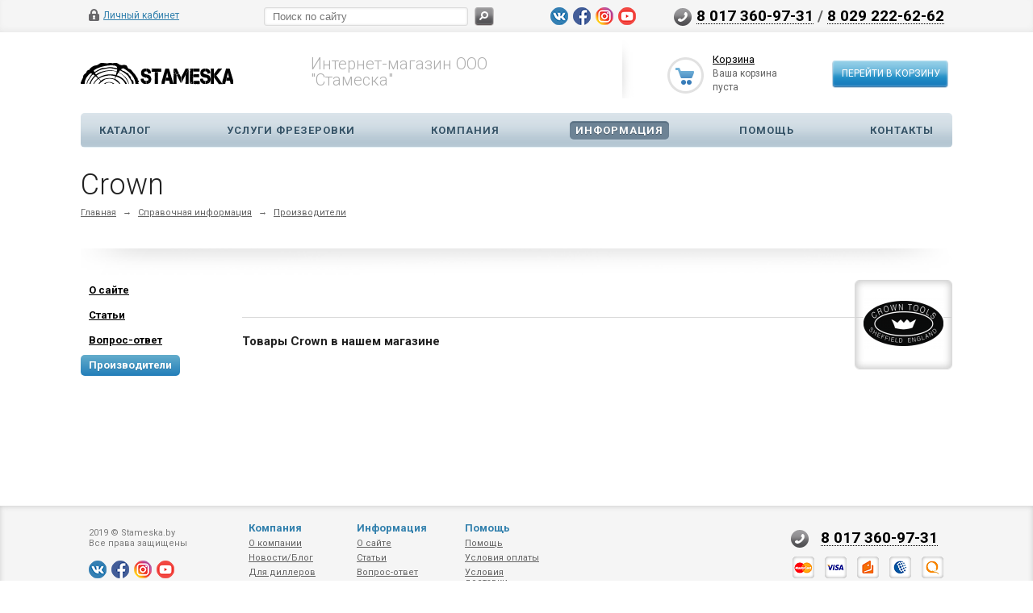

--- FILE ---
content_type: text/html; charset=windows-1251
request_url: https://stameska.by/info/brand/crown/
body_size: 8955
content:
<!DOCTYPE html>
<html xmlns="http://www.w3.org/1999/xhtml">
<head>
<!-- Google Tag Manager -->
<script>(function(w,d,s,l,i){w[l]=w[l]||[];w[l].push({'gtm.start':
new Date().getTime(),event:'gtm.js'});var f=d.getElementsByTagName(s)[0],
j=d.createElement(s),dl=l!='dataLayer'?'&l='+l:'';j.async=true;j.src=
'https://www.googletagmanager.com/gtm.js?id='+i+dl;f.parentNode.insertBefore(j,f);
})(window,document,'script','dataLayer','GTM-57RK4CQ');</script>
<!-- End Google Tag Manager -->
	<title> купить по выгодной цене</title>
	<meta name="viewport" content="width=device-width, initial-scale=1.0" />
	<meta name="HandheldFriendly" content="true" />
	<meta name="yes" content="yes" />
	<meta name="apple-mobile-web-app-status-bar-style" content="black" />
	<meta name="SKYPE_TOOLBAR" content="SKYPE_TOOLBAR_PARSER_COMPATIBLE" />
	<meta http-equiv="Content-Type" content="text/html; charset=windows-1251" />
<meta name="robots" content="index, follow" />
<meta name="keywords" content="инструмент, купить инструмент, электроинструмент, бензоинструмент" />
<meta name="description" content=" по минимальным ценам от прямого поставщика. Добавка почтой по РБ." />
<link href="/bitrix/js/ui/design-tokens/dist/ui.design-tokens.css?167646838424720" type="text/css"  rel="stylesheet" />
<link href="/bitrix/js/ui/fonts/opensans/ui.font.opensans.css?16764681512555" type="text/css"  rel="stylesheet" />
<link href="/bitrix/js/main/popup/dist/main.popup.bundle.css?167646821628324" type="text/css"  rel="stylesheet" />
<link href="/bitrix/cache/css/s2/ishop/default_6b800e5de24bbd760a8e45aa44f128a1/default_6b800e5de24bbd760a8e45aa44f128a1_v1.css?16764686254172" type="text/css"  rel="stylesheet" />
<link href="/bitrix/cache/css/s2/ishop/template_38bdfcbb8800ac7df732dc15b5cc33c2/template_38bdfcbb8800ac7df732dc15b5cc33c2_v1.css?1676468647307663" type="text/css"  data-template-style="true" rel="stylesheet" />
<script type="text/javascript">if(!window.BX)window.BX={};if(!window.BX.message)window.BX.message=function(mess){if(typeof mess==='object'){for(let i in mess) {BX.message[i]=mess[i];} return true;}};</script>
<script type="text/javascript">(window.BX||top.BX).message({'JS_CORE_LOADING':'Загрузка...','JS_CORE_NO_DATA':'- Нет данных -','JS_CORE_WINDOW_CLOSE':'Закрыть','JS_CORE_WINDOW_EXPAND':'Развернуть','JS_CORE_WINDOW_NARROW':'Свернуть в окно','JS_CORE_WINDOW_SAVE':'Сохранить','JS_CORE_WINDOW_CANCEL':'Отменить','JS_CORE_WINDOW_CONTINUE':'Продолжить','JS_CORE_H':'ч','JS_CORE_M':'м','JS_CORE_S':'с','JSADM_AI_HIDE_EXTRA':'Скрыть лишние','JSADM_AI_ALL_NOTIF':'Показать все','JSADM_AUTH_REQ':'Требуется авторизация!','JS_CORE_WINDOW_AUTH':'Войти','JS_CORE_IMAGE_FULL':'Полный размер'});</script>

<script type="text/javascript" src="/bitrix/js/main/core/core.js?1676468216487984"></script>

<script>BX.setJSList(['/bitrix/js/main/core/core_ajax.js','/bitrix/js/main/core/core_promise.js','/bitrix/js/main/polyfill/promise/js/promise.js','/bitrix/js/main/loadext/loadext.js','/bitrix/js/main/loadext/extension.js','/bitrix/js/main/polyfill/promise/js/promise.js','/bitrix/js/main/polyfill/find/js/find.js','/bitrix/js/main/polyfill/includes/js/includes.js','/bitrix/js/main/polyfill/matches/js/matches.js','/bitrix/js/ui/polyfill/closest/js/closest.js','/bitrix/js/main/polyfill/fill/main.polyfill.fill.js','/bitrix/js/main/polyfill/find/js/find.js','/bitrix/js/main/polyfill/matches/js/matches.js','/bitrix/js/main/polyfill/core/dist/polyfill.bundle.js','/bitrix/js/main/core/core.js','/bitrix/js/main/polyfill/intersectionobserver/js/intersectionobserver.js','/bitrix/js/main/lazyload/dist/lazyload.bundle.js','/bitrix/js/main/polyfill/core/dist/polyfill.bundle.js','/bitrix/js/main/parambag/dist/parambag.bundle.js']);
</script>
<script type="text/javascript">(window.BX||top.BX).message({'pull_server_enabled':'N','pull_config_timestamp':'0','pull_guest_mode':'N','pull_guest_user_id':'0'});(window.BX||top.BX).message({'PULL_OLD_REVISION':'Для продолжения корректной работы с сайтом необходимо перезагрузить страницу.'});</script>
<script type="text/javascript">(window.BX||top.BX).message({'LANGUAGE_ID':'ru','FORMAT_DATE':'DD.MM.YYYY','FORMAT_DATETIME':'DD.MM.YYYY HH:MI:SS','COOKIE_PREFIX':'BITRIX_SM','SERVER_TZ_OFFSET':'10800','UTF_MODE':'N','SITE_ID':'s2','SITE_DIR':'/','USER_ID':'','SERVER_TIME':'1768641969','USER_TZ_OFFSET':'0','USER_TZ_AUTO':'Y','bitrix_sessid':'39438d16b115ca4959e6fca0e94152b6'});</script>


<script type="text/javascript" src="/bitrix/js/pull/protobuf/protobuf.js?1676460568274055"></script>
<script type="text/javascript" src="/bitrix/js/pull/protobuf/model.js?167646056870928"></script>
<script type="text/javascript" src="/bitrix/js/rest/client/rest.client.js?167646725517414"></script>
<script type="text/javascript" src="/bitrix/js/pull/client/pull.client.js?167646837981036"></script>
<script type="text/javascript" src="/bitrix/js/main/jquery/jquery-1.12.4.min.js?167646816097163"></script>
<script type="text/javascript" src="/bitrix/js/main/ajax.js?161113576735509"></script>
<script type="text/javascript" src="/bitrix/js/main/popup/dist/main.popup.bundle.js?1676468214116769"></script>
<script type="text/javascript">BX.setJSList(['/bitrix/components/bitrix/search.title/script.js','/bitrix/templates/ishop/js/jquery-1.7.1.min.js','/bitrix/templates/ishop/js/jquery.cookie.js','/bitrix/templates/ishop/js/jquery.elastislide.js','/bitrix/templates/ishop/js/jqModal.js','/bitrix/templates/ishop/js/jquery.fancybox-1.3.4.pack.js','/bitrix/templates/ishop/js/jquery.ui-slider.js','/bitrix/templates/ishop/js/slides.min.js','/bitrix/templates/ishop/js/jquery.flexslider-min.js','/bitrix/templates/ishop/js/jquery.maskedinput-1.2.2.js','/bitrix/templates/ishop/js/jquery.easing.1.3.js','/bitrix/templates/ishop/js/jquery.validate.js','/bitrix/templates/ishop/js/general.js','/bitrix/templates/ishop/components/bitrix/sale.basket.basket.line/normal/script.js']);</script>
<script type="text/javascript">BX.setCSSList(['/bitrix/templates/ishop/css/styles.css','/bitrix/templates/ishop/css/colors.css','/bitrix/templates/ishop/css/media.css','/bitrix/templates/ishop/css/print.css','/bitrix/templates/ishop/css/jquery.fancybox-1.3.4.css','/bitrix/templates/ishop/css/flexslider.css','/bitrix/templates/ishop/ajax/ajax.css','/bitrix/templates/ishop/components/bitrix/search.title/catalog/style.css','/bitrix/templates/ishop/themes/grey/style.css','/bitrix/templates/ishop/css/custom.css','/bitrix/templates/ishop/components/bitrix/sale.basket.basket.line/normal/style.css']);</script>
<script type="text/javascript">
					(function () {
						"use strict";

						var counter = function ()
						{
							var cookie = (function (name) {
								var parts = ("; " + document.cookie).split("; " + name + "=");
								if (parts.length == 2) {
									try {return JSON.parse(decodeURIComponent(parts.pop().split(";").shift()));}
									catch (e) {}
								}
							})("BITRIX_CONVERSION_CONTEXT_s2");

							if (cookie && cookie.EXPIRE >= BX.message("SERVER_TIME"))
								return;

							var request = new XMLHttpRequest();
							request.open("POST", "/bitrix/tools/conversion/ajax_counter.php", true);
							request.setRequestHeader("Content-type", "application/x-www-form-urlencoded");
							request.send(
								"SITE_ID="+encodeURIComponent("s2")+
								"&sessid="+encodeURIComponent(BX.bitrix_sessid())+
								"&HTTP_REFERER="+encodeURIComponent(document.referrer)
							);
						};

						if (window.frameRequestStart === true)
							BX.addCustomEvent("onFrameDataReceived", counter);
						else
							BX.ready(counter);
					})();
				</script>
<script>BX.message({'PHONE':'Телефон','SOCIAL':'Социальные сети','DESCRIPTION':'Описание магазина','ITEMS':'Товары','LOGO':'Логотип','VALIDATOR_REQUIRED':'Это поле необходимо заполнить.','VALIDATOR_REMOTE':'Пожалуйста, введите правильное значение.','VALIDATOR_EMAIL':'Пожалуйста, введите корректный адрес электронной почты.','VALIDATOR_URL':'Пожалуйста, введите корректный URL.','VALIDATOR_DATE':'Пожалуйста, введите корректную дату.','VALIDATOR_DATEiso':'Пожалуйста, введите корректную дату в формате ISO.','VALIDATOR_NUMBER':'Пожалуйста, введите число.','VALIDATOR_DIGITS':'Пожалуйста, вводите только цифры.','VALIDATOR_CREDITCARD':'Пожалуйста, введите правильный номер кредитной карты.','VALIDATOR_EQUALtO':'Пожалуйста, введите такое же значение ещё раз.','VALIDATOR_ACCEPT':'Пожалуйста, выберите файл с правильным расширением.','VALIDATOR_MAXLENGTH':'Пожалуйста, введите не больше {0} символов.','VALIDATOR_MINLENGTH':'Пожалуйста, введите не меньше {0} символов.','VALIDATOR_RANGELENGTH':'Пожалуйста, введите значение длиной от {0} до {1} символов.','VALIDATOR_RANGE':'Пожалуйста, введите число от {0} до {1}.','VALIDATOR_MAX':'Пожалуйста, введите число, меньшее или равное {0}.','VALIDATOR_MIN':'Пожалуйста, введите число, большее или равное {0}.','JS_ERROR':'Ошибка','BASKET_TOP':'Корзина в шапке','BASKET_PRINT_BUTTON':'Распечатать','BASKET_CLEAR_ALL_BUTTON':'Очистить','BASKET_QUICK_ORDER_BUTTON':'Быстрый заказ','BASKET_CONTINUE_BUTTON':'Продолжить покупки','BASKET_ORDER_BUTTON':'Оформить заказ','SHARE_BUTTON':'Поделиться','BASKET_CHANGE_TITLE':'Ваш заказ','BASKET_CHANGE_LINK':'Изменить','JS_REQUIRED_LICENSES':'Согласитесь с условиями!','JS_FORMAT':'Неверный формат!','JS_FORMAT_ORDER':'имеет неверный формат','CATALOG_PARTIAL_BASKET_PROPERTIES_ERROR':'Заполнены не все свойства у добавляемого товара','CATALOG_EMPTY_BASKET_PROPERTIES_ERROR':'Выберите свойства товара, добавляемые в корзину в параметрах компонента','CATALOG_ELEMENT_NOT_FOUND':'Элемент не найден','ERROR_ADD2BASKET':'Ошибка добавления товара в корзину','CATALOG_SUCCESSFUL_ADD_TO_BASKET':'Успешное добавление товара в корзину','ERROR_BASKET_TITLE':'Ошибка корзины','ERROR_BASKET_PROP_TITLE':'Выберите свойства, добавляемые в корзину','ERROR_BASKET_BUTTON':'Выбрать','ERROR_ADD_DELAY_ITEM':'Ошибка отложенной корзины'})</script>
<link rel="shortcut icon" href="/bitrix/templates/ishop/themes/grey/images/favicon.ico" type="image/x-icon" />
<link href='https://fonts.googleapis.com/css?family=Roboto:300,400,400italic,500,500italic,700,700italic&subset=latin,cyrillic-ext' rel='stylesheet' type='text/css'>
<link rel="canonical" href="https://stameska.by/info/brand/crown/" />
<meta property="og:description" content=" по минимальным ценам от прямого поставщика. Добавка почтой по РБ." />
<meta property="og:image" content="https://stameska.by/upload/iblock/66b/66bc4f9556154444589f475656639c32.png" />
<link rel="image_src" href="https://stameska.by/upload/iblock/66b/66bc4f9556154444589f475656639c32.png"  />
<meta property="og:title" content=" купить по выгодной цене" />
<meta property="og:type" content="website" />
<meta property="og:url" content="https://stameska.by/info/brand/crown/" />



<script type="text/javascript"  src="/bitrix/cache/js/s2/ishop/template_8fb9e1a9c271943abc72765ec859c83d/template_8fb9e1a9c271943abc72765ec859c83d_v1.js?1676468625302309"></script>
<script type="text/javascript"  src="/bitrix/cache/js/s2/ishop/default_b60a918c44764aef8093635a17f4894f/default_b60a918c44764aef8093635a17f4894f_v1.js?16764686255685"></script>
<script type="text/javascript">var _ba = _ba || []; _ba.push(["aid", "b977184e980cc73685f282f1e2c69851"]); _ba.push(["host", "stameska.by"]); (function() {var ba = document.createElement("script"); ba.type = "text/javascript"; ba.async = true;ba.src = (document.location.protocol == "https:" ? "https://" : "http://") + "bitrix.info/ba.js";var s = document.getElementsByTagName("script")[0];s.parentNode.insertBefore(ba, s);})();</script>


		
		
			<!--'start_frame_cache_sitetheme-start-block'-->									<!--'end_frame_cache_sitetheme-start-block'-->
									</head>
<body>
<!-- Google Tag Manager (noscript) -->
<noscript><iframe src="https://www.googletagmanager.com/ns.html?id=GTM-57RK4CQ"
height="0" width="0" style="display:none;visibility:hidden"></iframe></noscript>
<!-- End Google Tag Manager (noscript) -->
			<script type="text/javascript">
		var arIShopOptions = [];
		if(typeof(BX.localStorage) !== 'undefined'){
			arIShopOptions = BX.localStorage.get('arIShopOptions') ? BX.localStorage.get('arIShopOptions') : [];
		}
		jQuery.extend(jQuery.validator.messages,{required: BX.message('VALIDATOR_REQUIRED'), email: BX.message("VALIDATOR_EMAIL")});
		BX.message({'PHONE':'Телефон','SOCIAL':'Социальные сети','DESCRIPTION':'Описание магазина','ITEMS':'Товары','LOGO':'Логотип','VALIDATOR_REQUIRED':'Это поле необходимо заполнить.','VALIDATOR_REMOTE':'Пожалуйста, введите правильное значение.','VALIDATOR_EMAIL':'Пожалуйста, введите корректный адрес электронной почты.','VALIDATOR_URL':'Пожалуйста, введите корректный URL.','VALIDATOR_DATE':'Пожалуйста, введите корректную дату.','VALIDATOR_DATEiso':'Пожалуйста, введите корректную дату в формате ISO.','VALIDATOR_NUMBER':'Пожалуйста, введите число.','VALIDATOR_DIGITS':'Пожалуйста, вводите только цифры.','VALIDATOR_CREDITCARD':'Пожалуйста, введите правильный номер кредитной карты.','VALIDATOR_EQUALtO':'Пожалуйста, введите такое же значение ещё раз.','VALIDATOR_ACCEPT':'Пожалуйста, выберите файл с правильным расширением.','VALIDATOR_MAXLENGTH':'Пожалуйста, введите не больше {0} символов.','VALIDATOR_MINLENGTH':'Пожалуйста, введите не меньше {0} символов.','VALIDATOR_RANGELENGTH':'Пожалуйста, введите значение длиной от {0} до {1} символов.','VALIDATOR_RANGE':'Пожалуйста, введите число от {0} до {1}.','VALIDATOR_MAX':'Пожалуйста, введите число, меньшее или равное {0}.','VALIDATOR_MIN':'Пожалуйста, введите число, большее или равное {0}.','JS_ERROR':'Ошибка','BASKET_TOP':'Корзина в шапке','BASKET_PRINT_BUTTON':'Распечатать','BASKET_CLEAR_ALL_BUTTON':'Очистить','BASKET_QUICK_ORDER_BUTTON':'Быстрый заказ','BASKET_CONTINUE_BUTTON':'Продолжить покупки','BASKET_ORDER_BUTTON':'Оформить заказ','SHARE_BUTTON':'Поделиться','BASKET_CHANGE_TITLE':'Ваш заказ','BASKET_CHANGE_LINK':'Изменить','JS_REQUIRED_LICENSES':'Согласитесь с условиями!','JS_FORMAT':'Неверный формат!','JS_FORMAT_ORDER':'имеет неверный формат','CATALOG_PARTIAL_BASKET_PROPERTIES_ERROR':'Заполнены не все свойства у добавляемого товара','CATALOG_EMPTY_BASKET_PROPERTIES_ERROR':'Выберите свойства товара, добавляемые в корзину в параметрах компонента','CATALOG_ELEMENT_NOT_FOUND':'Элемент не найден','ERROR_ADD2BASKET':'Ошибка добавления товара в корзину','CATALOG_SUCCESSFUL_ADD_TO_BASKET':'Успешное добавление товара в корзину','ERROR_BASKET_TITLE':'Ошибка корзины','ERROR_BASKET_PROP_TITLE':'Выберите свойства, добавляемые в корзину','ERROR_BASKET_BUTTON':'Выбрать','ERROR_ADD_DELAY_ITEM':'Ошибка отложенной корзины','LICENSES_TEXT':'Я согласен на <a href=\"/include/licenses_detail.php\" target=\"_blank\">обработку персональных данных<\/a>'});
		</script>
		<!--'start_frame_cache_options-block'-->		<script type="text/javascript">
		var arIShopOptions = ({
			"SITE_DIR" : "/",
			"SITE_ID" : "s2",
			"SITE_TEMPLATE_PATH" : "/bitrix/templates/ishop",
			"FORM" : ({
				/*"ASK_FORM_ID" : "QUESTIONS_AND_ANSWERS",
				"FEEDBACK_FORM_ID" : "FEEDBACK",
				"RESUME_FORM_ID" : "RESUME",
				"TOORDER_FORM_ID" : "TOORDER"*/
			}),
			"COUNTERS":({
				"YANDEX_COUNTER" : "0",
				"USE_YA_COUNTER" : "N",
				"YA_COUNTER_ID" : "",
				"USE_FORMS_GOALS" : "COMMON",
				"USE_BASKET_GOALS" : "Y",
				"USE_1CLICK_GOALS" : "Y",
				"USE_FASTORDER_GOALS" : "Y",
				"USE_FULLORDER_GOALS" : "Y",
				"USE_DEBUG_GOALS" : "N",
			}),
			"THEME" : ({
				"COLOR_THEME" : "grey",
				"PHONE_MASK" : "+375-(99)-999-99-99",
				"SHOW_BASKET_PRINT" : "Y",
				"SHOW_ONECLICKBUY_ON_BASKET_PAGE" : "Y",
				"SHOW_LICENCE" : "Y",
				"PROCESSING_NOTE_CHECKED" : "Y",
			}),
			"JS_ITEM_CLICK":({
				"precision" : 6,
				"precisionFactor" : Math.pow(10,6)
			})
		});
		if(typeof(BX.localStorage) !== 'undefined'){
			BX.localStorage.set('arIShopOptions', arIShopOptions, 86400);
		}
		$(document).ready(function(){
			if(arIShopOptions['THEME']['PHONE_MASK']){
				if($('.phone-input').size())
					$('.phone-input').mask(arIShopOptions['THEME']['PHONE_MASK']);
				if($('input.phone').size())
					$('input.phone').mask(arIShopOptions['THEME']['PHONE_MASK']);
			}
			/*
			jqmEd('feedback', arIShopOptions['FORM']['FEEDBACK_FORM_ID']);
			jqmEd('ask', arIShopOptions['FORM']['ASK_FORM_ID'], '.ask_btn');
			jqmEd('resume', arIShopOptions['FORM']['RESUME_FORM_ID'], '.resume_send');
			*/
		});
		</script>
		<!--'end_frame_cache_options-block'-->			

	<div id="panel"></div>
	<div class="top_bg">
		<div class="top_block">
			<div class="auth_form">
	<!--'start_frame_cache_iIjGFB'-->			<!--noindex--><a href="/auth/" class="auth_enter" rel="nofollow"><span>Личный кабинет</span></a><!--/noindex-->
		<!--'end_frame_cache_iIjGFB'--></div>
			<div class="phone_feedback"><span><a href="tel:+375173609731">8 017 360-97-31</a> / <a href="tel:+375292226262">8 029 222-62-62</a></span></div>
			<div class="social_link">
				<a href="https://vk.com/stameska_by" target="_blank" >
		<img border="0" src="/bitrix/components/aspro/social.info/images/VK.png" alt="ВКонтакте" title="ВКонтакте" />
	</a>
<a href="https://www.facebook.com/Stameska.by" target="_blank">
		<img border="0" src="/bitrix/components/aspro/social.info/images/Facebook.png" alt="Facebook" title="Facebook" />
	</a>
<a href="https://www.instagram.com/stameskashop/" target="_blank">
		<img border="0" src="/bitrix/components/aspro/social.info/images/Instagram.png" alt="Instagram" title="Instagram" /> 
	</a>
<a href="https://www.youtube.com/channel/UCz1W1cbvW_l5mCeLYC9uVmw" target="_blank">
		<img border="0" src="/bitrix/components/aspro/social.info/images/Youtube.png" alt="YouTube" title="YouTube" /> 
	</a> 
			</div>
			<form action="/catalog/" class="search">
	<input id="title-search-input" class="search_field1" type="text" name="q" placeholder="Поиск по сайту" autocomplete="off" />
	<button id="search-submit-button" type="submit" class="submit"><i></i></button>
			<div id="title-search"></div>
		<script type="text/javascript">
var jsControl = new JCTitleSearch2({
	//'WAIT_IMAGE': '/bitrix/themes/.default/images/wait.gif',
	'AJAX_PAGE' : '/info/brand/crown/',
	'CONTAINER_ID': 'title-search-input',
	'INPUT_ID': 'title-search-input',
	'INPUT_ID_TMP': 'title-search-input',
	'MIN_QUERY_LEN': 2
});
$("#title-search-input").focus(function() { $(this).parents("form").find("button[type='submit']").addClass("hover"); });
$("#title-search-input").blur(function() { $(this).parents("form").find("button[type='submit']").removeClass("hover"); });
</script>
	</form>			<div class="clearboth"></div>
		</div>
	</div>
	<div class="wrapper">
		<div class="header">
			<div class="logo"><a href="/">
	<img src="/include/logo.png" border="0" alt="" title="" />
</a></div>
			<div class="shop_description">Интернет-магазин ООО "Стамеска"</div>
			<div id="basket_small" class="basket"><!--'start_frame_cache_small-basket-block'-->				
<div class="basket-large">
	<!--noindex-->
		<form action="/order/" method="post" name="basket_form">
		<a href="/basket/"><i class="icon"></i></a>
		<div class="counter">
			<div>
				<!--noindex-->
					<a rel="nofollow" id="popup_basket" class="popup_basket" href="/basket/">
						Корзина					</a>
				<!--/noindex-->
			</div>
			<div>
									Ваша корзина <br />пуста							</div>
		</div>
		<div class="counter_mini"><a href="/basket/">+0</a></div>
					<!--noindex-->
				<a rel="nofollow" href="/basket/" class="button" type="submit" id="basketOrderButton2"><span>Перейти в корзину</span></a>
			<!--/noindex-->
			</form>
</div>

				<!--'end_frame_cache_small-basket-block'--></div>
			<div class="clearboth"></div>
				<ul class="mini-menu">
		<li><a href="#">Меню</a></li>
	</ul>
	<ul class="menu">
					<li><a href="/catalog/" >Каталог</a>
																</li>
					<li><a href="/sale/" >Услуги фрезеровки</a>
							</li>
					<li><a href="/company/" >Компания</a>
									<div class="child submenu">
													<a href="/about/">О компании</a>
													<a href="/news/">Новости/Блог</a>
													<a href="/partneram/">Для диллеров</a>
													<a href="/vacancy/">Вакансии</a>
											</div>
							</li>
					<li><a href="/info/" class="current">Информация</a>
									<div class="child submenu">
													<a href="/info/">О сайте</a>
													<a href="/info/article/">Статьи</a>
													<a href="/info/faq/">Вопрос-ответ</a>
													<a href="/info/brand/">Производители</a>
											</div>
							</li>
					<li><a href="/help/" >Помощь</a>
									<div class="child submenu">
													<a href="/help/">Помощь</a>
													<a href="/help/payment/">Условия оплаты</a>
													<a href="/help/delivery/">Условия доставки</a>
													<a href="/help/warranty/">Гарантия на товар</a>
											</div>
							</li>
					<li><a href="/contacts/" >Контакты</a>
							</li>
			</ul>
	<script type="text/javascript">
	$(".menu > li > a:not(.current)").click(function(){
		$(this).parents(".menu").find("li > a").removeClass("current");
		$(this).addClass("current");
	});
	</script>
		</div>
		<div class="content ">
										<div class="container left">
					<div class="inner_left no_right_side">
						
							<h1 class="title">Crown</h1>
				<div class="breadcrumb"><a href="/" title="Главная">Главная</a><span>&rarr;</span><a href="/info/" title="Справочная информация">Справочная информация</a><span>&rarr;</span><a href="/info/brand/" title="Производители">Производители</a></div>				<div class="shadow-item_info"><img border="0" alt="" src="/bitrix/templates/ishop/images/shadow-item_info.png"></div>
						
							<div class="content_menu_mini">
						<ul class="inner_menu">
												<li><a href="/info/">О сайте</a></li>
															<li><a href="/info/article/">Статьи</a></li>
															<li><a href="/info/faq/">Вопрос-ответ</a></li>
															<li class="current"><a href="/info/brand/">Производители</a></li>
						</ul>
				</div>
									<div class="left_block">
							<div class="left_menu">
		<ul>
																<li><a href="/info/"><span>О сайте</span></a></li>
																				<li><a href="/info/article/"><span>Статьи</span></a></li>
																				<li><a href="/info/faq/"><span>Вопрос-ответ</span></a></li>
																				<li class="current"><a href="/info/brand/"><span>Производители</span></a></li>
									</ul>
	</div>
	<script type="text/javascript">
	$(".left_menu  li:not(.current)").click(function(){
		$(this).siblings().removeClass("current");
		$(this).addClass("current");
	});
	</script>
																															</div>
										
	 <div class="brand_view_detail">
		<a class="fancy" rel="stock_gallery" href="/upload/iblock/35f/35f95f92aba68ae403b18ada04b2b1ac.png">			
		<img border="0" src="/upload/iblock/66b/66bc4f9556154444589f475656639c32.png" alt="Crown" title="Crown" />
	</a>
<div class="text">
	<div style="text-align: justify;">
</div>
<br></div><div class="display_table">
			<h4 class="block_title">Товары Crown в нашем магазине</h4>
			</div>

	<script type="text/javascript">
	$(document).ready(function(){
		$(".module-pagination span.nums a").live("click", function(){
			if(!$(this).is(".cur")){
				$(".module-pagination span.nums a").removeClass("cur"); 
				$(this).addClass("cur");
			}
		});
		$(".module-pagination .next").live("click", function(){
			if(!$(this).is(".disabled")){
				element = $(".module-pagination span.nums a.cur");
				$(".module-pagination span.nums a").removeClass("cur"); 
				element.next("span.nums a").addClass("cur");
			}
		});
		$(".module-pagination .prev").live("click", function(){
			if(!$(this).is(".disabled")){
				element = $(".module-pagination span.nums a.cur");
				$(".module-pagination span.nums a").removeClass("cur"); 
				element.prev("span.nums a").addClass("cur");
			}
		});
	});
</script></div>												</div> <!-- end inner_left -->
				</div> <!-- end container -->
									<div class="clearboth"></div>
		</div><div class="clearboth"></div>
	</div>
	<div class="footer_wr">
		<div class="footer_inner">
			<div class="left_col">
				<div class="copy">
					2019 © Stameska.by <br/> Все права защищены				</div>
				<div class="social_link">
					<a href="https://vk.com/stameska_by" target="_blank" >
		<img border="0" src="/bitrix/components/aspro/social.info/images/VK.png" alt="ВКонтакте" title="ВКонтакте" />
	</a>
<a href="https://www.facebook.com/Stameska.by" target="_blank">
		<img border="0" src="/bitrix/components/aspro/social.info/images/Facebook.png" alt="Facebook" title="Facebook" />
	</a>
<a href="https://www.instagram.com/stameskashop/" target="_blank">
		<img border="0" src="/bitrix/components/aspro/social.info/images/Instagram.png" alt="Instagram" title="Instagram" /> 
	</a>
<a href="https://www.youtube.com/channel/UCz1W1cbvW_l5mCeLYC9uVmw" target="_blank">
		<img border="0" src="/bitrix/components/aspro/social.info/images/Youtube.png" alt="YouTube" title="YouTube" /> 
	</a> 
				</div>
			</div>
			<div class="center_col">
					<ul>
		<li class="menu_title"><a href="/company/">Компания</a></li>
					<li>
				<a href="/about/">О компании</a>
			</li>
					<li>
				<a href="/news/">Новости/Блог</a>
			</li>
					<li>
				<a href="/partneram/">Для диллеров</a>
			</li>
					<li>
				<a href="/vacancy/">Вакансии</a>
			</li>
			</ul>
	<ul>
		<li class="menu_title"><a href="/info/">Информация</a></li>
					<li>
				<a href="/info/">О сайте</a>
			</li>
					<li>
				<a href="/info/article/">Статьи</a>
			</li>
					<li>
				<a href="/info/faq/">Вопрос-ответ</a>
			</li>
					<li>
				<a href="/info/brand/">Производители</a>
			</li>
			</ul>
	<ul>
		<li class="menu_title"><a href="/help/">Помощь</a></li>
					<li>
				<a href="/help/">Помощь</a>
			</li>
					<li>
				<a href="/help/payment/">Условия оплаты</a>
			</li>
					<li>
				<a href="/help/delivery/">Условия доставки</a>
			</li>
					<li>
				<a href="/help/warranty/">Гарантия на товар</a>
			</li>
			</ul>
			</div>
			<div class="right_col">
				<div class="phone_feedback">
					<a href="tel:+375173609731">8 017 360-97-31</a></a>				</div>
				<div class="payment">
					<img src="/include/mastercard.png" alt="MasterCard" title="MasterCard" />
<img src="/include/visa.png" alt="visa" title="visa" />
<img src="/include/yandex.png" alt="Yandex Money" title="Yandex Money" />
<img src="/include/webmoney.png" alt="Webmoney" title="Webmoney" />
<img src="/include/qiwi.png" alt="qiwi" title="qiwi" />				</div>
				<div id="bx-composite-banner"></div>
			</div>
			<div class="adapt_switcher">
				<a href="/info/brand/crown/index.php?adaptive=false"></a>
							</div>
		</div>
		ООО "Стамеска" Рег. в торг. реестре №156322 от 07.05.2014		Свидетельство о гос. регистрации выдано: Минским горисполкомом 9 января 2017 года. УНП №192756628

Информация на сайте не является публичной офертой.

Обращаем ваше внимание на то, что данный сайт носит исключительно информационный характер и ни при каких условиях не является публичной офертой. Для получения подробной информации о наличии и стоимости товаров и (или) услуг, пожалуйста обращайтесь к менеджеру сайта с помощью специальной формы связи или по телефонам указанных в контактах.			</div>
	
	<div class="found_cheaper_frame popup"></div>
	<div class="staff_send_frame popup"></div>
	<div class="resume_send_frame popup"></div>
	<div class="compare_frame popup"></div>
	<div class="add_item_frame popup"></div>
	<div class="one_click_buy_frame popup"></div>
	<div class="offers_stores_frame popup"></div>
	
</body>
</html>